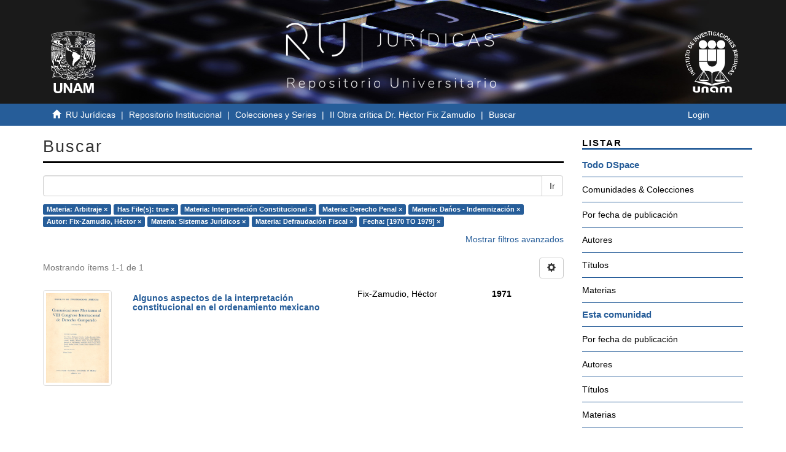

--- FILE ---
content_type: text/html;charset=utf-8
request_url: http://ru.juridicas.unam.mx/xmlui/handle/123456789/57051/discover?filtertype_0=has_content_in_original_bundle&filtertype_1=subject&filtertype_2=subject&filter_relational_operator_1=equals&filtertype_3=subject&filter_relational_operator_0=equals&filtertype_4=author&filter_2=Derecho+Penal&filter_relational_operator_3=equals&filtertype_5=subject&filter_1=Interpretaci%C3%B3n+Constitucional&filter_relational_operator_2=equals&filtertype_6=subject&filter_0=true&filter_relational_operator_5=equals&filtertype_7=dateIssued&filter_relational_operator_4=equals&filter_6=Defraudaci%C3%B3n+Fiscal&filter_relational_operator_7=equals&filter_5=Sistemas+Jur%C3%ADdicos&filter_relational_operator_6=equals&filter_4=Fix-Zamudio%2C+H%C3%A9ctor&filter_3=Da%C5%84os+-+Indemnizaci%C3%B3n&filter_7=%5B1970+TO+1979%5D&filtertype=subject&filter_relational_operator=equals&filter=Arbitraje
body_size: 52953
content:
<!DOCTYPE html>
            <!--[if lt IE 7]> <html class="no-js lt-ie9 lt-ie8 lt-ie7" lang="en"> <![endif]-->
            <!--[if IE 7]>    <html class="no-js lt-ie9 lt-ie8" lang="en"> <![endif]-->
            <!--[if IE 8]>    <html class="no-js lt-ie9" lang="en"> <![endif]-->
            <!--[if gt IE 8]><!--> <html class="no-js" lang="en"> <!--<![endif]-->
            <head><META http-equiv="Content-Type" content="text/html; charset=UTF-8">
<meta content="IE=edge,chrome=1" http-equiv="X-UA-Compatible">
<meta content="width=device-width,initial-scale=1" name="viewport">
<link rel="shortcut icon" href="/xmlui/themes/UNAM/images/favicon.ico">
<link rel="apple-touch-icon" href="/xmlui/themes/UNAM/images/apple-touch-icon.png">
<meta name="Generator" content="DSpace 6.3">
<meta name="ROBOTS" content="NOINDEX, FOLLOW">
<link href="/xmlui/themes/UNAM/styles/main.css" rel="stylesheet">
<link type="application/opensearchdescription+xml" rel="search" href="http://ru.juridicas.unam.mx:80/xmlui/open-search/description.xml" title="DSpace">
<script>
                //Clear default text of empty text areas on focus
                function tFocus(element)
                {
                if (element.value == ' '){element.value='';}
                }
                //Clear default text of empty text areas on submit
                function tSubmit(form)
                {
                var defaultedElements = document.getElementsByTagName("textarea");
                for (var i=0; i != defaultedElements.length; i++){
                if (defaultedElements[i].value == ' '){
                defaultedElements[i].value='';}}
                }
                //Disable pressing 'enter' key to submit a form (otherwise pressing 'enter' causes a submission to start over)
                function disableEnterKey(e)
                {
                var key;

                if(window.event)
                key = window.event.keyCode;     //Internet Explorer
                else
                key = e.which;     //Firefox and Netscape

                if(key == 13)  //if "Enter" pressed, then disable!
                return false;
                else
                return true;
                }
            </script><!--[if lt IE 9]>
                <script src="/xmlui/themes/UNAM/vendor/html5shiv/dist/html5shiv.js"> </script>
                <script src="/xmlui/themes/UNAM/vendor/respond/dest/respond.min.js"> </script>
                <![endif]--><script src="/xmlui/themes/UNAM/vendor/modernizr/modernizr.js"> </script>
<title>Buscar</title>
<script src="https://www.googletagmanager.com/gtag/js?id=G-K0BX67EGRY"></script><script> window.dataLayer = window.dataLayer || []; function gtag(){dataLayer.push(arguments);} gtag('js', new Date()); gtag('config', 'G-K0BX67EGRY'); </script>
</head><body>
<header>
<div role="navigation" class="navbar navbar-default navbar-static-top">
<div class="container contenedor-header">
<div class="row">
<div class="col-md-3">
<div class="hidden-xs hidden-sm text-left top-unam-logo">
<a target="_blank" href="https://www.unam.mx/"><img class="img-unam-header" alt="Logo UNAM" src="/xmlui/themes/UNAM/images/logos-cuadrado-mesa-trabajo-1.svg"></a>
</div>
</div>
<div class="col-md-6">
<a href="http://ru.juridicas.unam.mx/"><img alt="Logo Repositorio Universitario IIJ" src="/xmlui/themes/UNAM/images/ru-logo-oficial-mesa-trabajo-1.png" class="custom-logo-size img-responsive top-ru-juridicas-logo"></a>
</div>
<div class="col-md-3">
<div class="hidden-xs hidden-sm text-right top-unam-logo">
<a target="_blank" href="https://www.juridicas.unam.mx/"><img class="img-iij-header" alt="Logo IIJ" src="/xmlui/themes/UNAM/images/logos-cuadrado-02.svg"></a>
</div>
</div>
</div>
</div>
</div>
</header>
<div class="trail-wrapper hidden-print">
<div class="container">
<div class="row">
<div class="col-xs-12">
<div class="breadcrumb links-breadcrumb dropdown visible-xs">
<a data-toggle="dropdown" class="dropdown-toggle" role="button" href="#" id="trail-dropdown-toggle">Buscar&nbsp;<b class="caret"></b></a>
<ul aria-labelledby="trail-dropdown-toggle" role="menu" class="dropdown-menu">
<li role="presentation">
<a role="menuitem" href="/xmlui/"><i aria-hidden="true" class="glyphicon glyphicon-home"></i>&nbsp;
                        RU Jur&iacute;dicas</a>
</li>
<li role="presentation">
<a role="menuitem" href="/xmlui/handle/123456789/2499">Repositorio Institucional</a>
</li>
<li role="presentation">
<a role="menuitem" href="/xmlui/handle/123456789/41050">Colecciones y Series</a>
</li>
<li role="presentation">
<a role="menuitem" href="/xmlui/handle/123456789/57051">II Obra cr&iacute;tica Dr. H&eacute;ctor Fix Zamudio</a>
</li>
<li role="presentation" class="disabled">
<a href="#" role="menuitem">Buscar</a>
</li>
</ul>
<button data-toggle="offcanvas" class="navbar-toggle" type="button"><span class="sr-only">Cambiar navegaci&oacute;n</span><span class="icon-bar"></span><span class="icon-bar"></span><span class="icon-bar"></span></button>
<div class="navbar-header pull-right visible-xs hidden-sm hidden-md hidden-lg">
<ul class="nav nav-pills pull-left ">
<li>
<form method="get" action="/xmlui/login" style="display: inline">
<button class="navbar-toggle navbar-link"><b aria-hidden="true" class="visible-xs glyphicon glyphicon-user"></b></button>
</form>
</li>
</ul>
</div>
</div>
<ul class="breadcrumb links-breadcrumb hidden-xs">
<li>
<i aria-hidden="true" class="glyphicon glyphicon-home"></i>&nbsp;
            <a href="/xmlui/">RU Jur&iacute;dicas</a>
</li>
<li>
<a href="/xmlui/handle/123456789/2499">Repositorio Institucional</a>
</li>
<li>
<a href="/xmlui/handle/123456789/41050">Colecciones y Series</a>
</li>
<li>
<a href="/xmlui/handle/123456789/57051">II Obra cr&iacute;tica Dr. H&eacute;ctor Fix Zamudio</a>
</li>
<li class="active">Buscar</li>
<button data-toggle="offcanvas" class="navbar-toggle" type="button"><span class="sr-only">Cambiar navegaci&oacute;n</span><span class="icon-bar"></span><span class="icon-bar"></span><span class="icon-bar"></span></button>
<div class="pull-right hidden-xs">
<ul class="pull-left"></ul>
<ul class="pull-left">
<li>
<a href="/xmlui/login"><span class="hidden-xs">Login</span></a>
</li>
</ul>
<button type="button" class="navbar-toggle visible-sm" data-toggle="offcanvas"><span class="sr-only">Cambiar navegaci&oacute;n</span><span class="icon-bar"></span><span class="icon-bar"></span><span class="icon-bar"></span></button>
</div>
</ul>
</div>
</div>
</div>
</div>
<div class="hidden" id="no-js-warning-wrapper">
<div id="no-js-warning">
<div class="notice failure">JavaScript is disabled for your browser. Some features of this site may not work without it.</div>
</div>
</div>
<div class="container" id="main-container">
<div class="row row-offcanvas row-offcanvas-right">
<div class="horizontal-slider clearfix">
<div class="col-xs-12 col-sm-12 col-md-9 main-content">
<div>
<h2 class="ds-div-head page-header first-page-header">Buscar</h2>
<div id="aspect_discovery_SimpleSearch_div_search" class="ds-static-div primary">
<p class="ds-paragraph">
<input id="aspect_discovery_SimpleSearch_field_discovery-json-search-url" class="ds-hidden-field form-control" name="discovery-json-search-url" type="hidden" value="http://ru.juridicas.unam.mx:80/xmlui/JSON/discovery/search">
</p>
<p class="ds-paragraph">
<input id="aspect_discovery_SimpleSearch_field_discovery-json-scope" class="ds-hidden-field form-control" name="discovery-json-scope" type="hidden" value="123456789/57051">
</p>
<p class="ds-paragraph">
<input id="aspect_discovery_SimpleSearch_field_contextpath" class="ds-hidden-field form-control" name="contextpath" type="hidden" value="/xmlui">
</p>
<div id="aspect_discovery_SimpleSearch_div_discovery-search-box" class="ds-static-div discoverySearchBox">
<form id="aspect_discovery_SimpleSearch_div_general-query" class="ds-interactive-div discover-search-box" action="discover" method="get" onsubmit="javascript:tSubmit(this);">
<fieldset id="aspect_discovery_SimpleSearch_list_primary-search" class="ds-form-list">
<div class="ds-form-item row">
<div class="col-sm-12">
<p class="input-group">
<input id="aspect_discovery_SimpleSearch_field_query" class="ds-text-field form-control" name="query" type="text" value=""><span class="input-group-btn"><button id="aspect_discovery_SimpleSearch_field_submit" class="ds-button-field btn btn-default search-icon search-icon" name="submit" type="submit">Ir</button></span>
</p>
</div>
</div>
<div id="filters-overview-wrapper-squared"></div>
</fieldset>
<p class="ds-paragraph">
<input id="aspect_discovery_SimpleSearch_field_filtertype_0" class="ds-hidden-field form-control" name="filtertype_0" type="hidden" value="subject">
</p>
<p class="ds-paragraph">
<input id="aspect_discovery_SimpleSearch_field_filtertype_1" class="ds-hidden-field form-control" name="filtertype_1" type="hidden" value="has_content_in_original_bundle">
</p>
<p class="ds-paragraph">
<input id="aspect_discovery_SimpleSearch_field_filtertype_2" class="ds-hidden-field form-control" name="filtertype_2" type="hidden" value="subject">
</p>
<p class="ds-paragraph">
<input id="aspect_discovery_SimpleSearch_field_filter_relational_operator_1" class="ds-hidden-field form-control" name="filter_relational_operator_1" type="hidden" value="equals">
</p>
<p class="ds-paragraph">
<input id="aspect_discovery_SimpleSearch_field_filtertype_3" class="ds-hidden-field form-control" name="filtertype_3" type="hidden" value="subject">
</p>
<p class="ds-paragraph">
<input id="aspect_discovery_SimpleSearch_field_filter_relational_operator_0" class="ds-hidden-field form-control" name="filter_relational_operator_0" type="hidden" value="equals">
</p>
<p class="ds-paragraph">
<input id="aspect_discovery_SimpleSearch_field_filtertype_4" class="ds-hidden-field form-control" name="filtertype_4" type="hidden" value="subject">
</p>
<p class="ds-paragraph">
<input id="aspect_discovery_SimpleSearch_field_filter_2" class="ds-hidden-field form-control" name="filter_2" type="hidden" value="Interpretaci&oacute;n Constitucional">
</p>
<p class="ds-paragraph">
<input id="aspect_discovery_SimpleSearch_field_filter_relational_operator_3" class="ds-hidden-field form-control" name="filter_relational_operator_3" type="hidden" value="equals">
</p>
<p class="ds-paragraph">
<input id="aspect_discovery_SimpleSearch_field_filtertype_5" class="ds-hidden-field form-control" name="filtertype_5" type="hidden" value="author">
</p>
<p class="ds-paragraph">
<input id="aspect_discovery_SimpleSearch_field_filter_1" class="ds-hidden-field form-control" name="filter_1" type="hidden" value="true">
</p>
<p class="ds-paragraph">
<input id="aspect_discovery_SimpleSearch_field_filter_relational_operator_2" class="ds-hidden-field form-control" name="filter_relational_operator_2" type="hidden" value="equals">
</p>
<p class="ds-paragraph">
<input id="aspect_discovery_SimpleSearch_field_filtertype_6" class="ds-hidden-field form-control" name="filtertype_6" type="hidden" value="subject">
</p>
<p class="ds-paragraph">
<input id="aspect_discovery_SimpleSearch_field_filter_0" class="ds-hidden-field form-control" name="filter_0" type="hidden" value="Arbitraje">
</p>
<p class="ds-paragraph">
<input id="aspect_discovery_SimpleSearch_field_filter_relational_operator_5" class="ds-hidden-field form-control" name="filter_relational_operator_5" type="hidden" value="equals">
</p>
<p class="ds-paragraph">
<input id="aspect_discovery_SimpleSearch_field_filtertype_7" class="ds-hidden-field form-control" name="filtertype_7" type="hidden" value="subject">
</p>
<p class="ds-paragraph">
<input id="aspect_discovery_SimpleSearch_field_filter_relational_operator_4" class="ds-hidden-field form-control" name="filter_relational_operator_4" type="hidden" value="equals">
</p>
<p class="ds-paragraph">
<input id="aspect_discovery_SimpleSearch_field_filtertype_8" class="ds-hidden-field form-control" name="filtertype_8" type="hidden" value="dateIssued">
</p>
<p class="ds-paragraph">
<input id="aspect_discovery_SimpleSearch_field_filter_6" class="ds-hidden-field form-control" name="filter_6" type="hidden" value="Sistemas Jur&iacute;dicos">
</p>
<p class="ds-paragraph">
<input id="aspect_discovery_SimpleSearch_field_filter_relational_operator_7" class="ds-hidden-field form-control" name="filter_relational_operator_7" type="hidden" value="equals">
</p>
<p class="ds-paragraph">
<input id="aspect_discovery_SimpleSearch_field_filter_5" class="ds-hidden-field form-control" name="filter_5" type="hidden" value="Fix-Zamudio, H&eacute;ctor">
</p>
<p class="ds-paragraph">
<input id="aspect_discovery_SimpleSearch_field_filter_relational_operator_6" class="ds-hidden-field form-control" name="filter_relational_operator_6" type="hidden" value="equals">
</p>
<p class="ds-paragraph">
<input id="aspect_discovery_SimpleSearch_field_filter_4" class="ds-hidden-field form-control" name="filter_4" type="hidden" value="Dańos - Indemnizaci&oacute;n">
</p>
<p class="ds-paragraph">
<input id="aspect_discovery_SimpleSearch_field_filter_3" class="ds-hidden-field form-control" name="filter_3" type="hidden" value="Derecho Penal">
</p>
<p class="ds-paragraph">
<input id="aspect_discovery_SimpleSearch_field_filter_relational_operator_8" class="ds-hidden-field form-control" name="filter_relational_operator_8" type="hidden" value="equals">
</p>
<p class="ds-paragraph">
<input id="aspect_discovery_SimpleSearch_field_filter_8" class="ds-hidden-field form-control" name="filter_8" type="hidden" value="[1970 TO 1979]">
</p>
<p class="ds-paragraph">
<input id="aspect_discovery_SimpleSearch_field_filter_7" class="ds-hidden-field form-control" name="filter_7" type="hidden" value="Defraudaci&oacute;n Fiscal">
</p>
</form>
<form id="aspect_discovery_SimpleSearch_div_search-filters" class="ds-interactive-div discover-filters-box " action="discover" method="get" onsubmit="javascript:tSubmit(this);">
<div class="ds-static-div clearfix">
<p class="ds-paragraph pull-right">
<a href="#" class="show-advanced-filters">Mostrar filtros avanzados</a><a href="#" class="hide-advanced-filters hidden">Ocultar filtros avanzados</a>
</p>
</div>
<h3 class="ds-div-head discovery-filters-wrapper-head hidden">Filtros</h3>
<div id="aspect_discovery_SimpleSearch_div_discovery-filters-wrapper" class="ds-static-div  hidden">
<p class="ds-paragraph">Use filtros para refinar sus resultados.</p>
<script type="text/javascript">
                if (!window.DSpace) {
                    window.DSpace = {};
                }
                if (!window.DSpace.discovery) {
                    window.DSpace.discovery = {};
                }
                if (!window.DSpace.discovery.filters) {
                    window.DSpace.discovery.filters = [];
                }
                window.DSpace.discovery.filters.push({
                    type: 'subject',
                    relational_operator: 'equals',
                    query: 'Arbitraje',
                });
            </script><script type="text/javascript">
                if (!window.DSpace) {
                    window.DSpace = {};
                }
                if (!window.DSpace.discovery) {
                    window.DSpace.discovery = {};
                }
                if (!window.DSpace.discovery.filters) {
                    window.DSpace.discovery.filters = [];
                }
                window.DSpace.discovery.filters.push({
                    type: 'has_content_in_original_bundle',
                    relational_operator: 'equals',
                    query: 'true',
                });
            </script><script type="text/javascript">
                if (!window.DSpace) {
                    window.DSpace = {};
                }
                if (!window.DSpace.discovery) {
                    window.DSpace.discovery = {};
                }
                if (!window.DSpace.discovery.filters) {
                    window.DSpace.discovery.filters = [];
                }
                window.DSpace.discovery.filters.push({
                    type: 'subject',
                    relational_operator: 'equals',
                    query: 'Interpretaci\u00F3n Constitucional',
                });
            </script><script type="text/javascript">
                if (!window.DSpace) {
                    window.DSpace = {};
                }
                if (!window.DSpace.discovery) {
                    window.DSpace.discovery = {};
                }
                if (!window.DSpace.discovery.filters) {
                    window.DSpace.discovery.filters = [];
                }
                window.DSpace.discovery.filters.push({
                    type: 'subject',
                    relational_operator: 'equals',
                    query: 'Derecho Penal',
                });
            </script><script type="text/javascript">
                if (!window.DSpace) {
                    window.DSpace = {};
                }
                if (!window.DSpace.discovery) {
                    window.DSpace.discovery = {};
                }
                if (!window.DSpace.discovery.filters) {
                    window.DSpace.discovery.filters = [];
                }
                window.DSpace.discovery.filters.push({
                    type: 'subject',
                    relational_operator: 'equals',
                    query: 'Da\u0144os - Indemnizaci\u00F3n',
                });
            </script><script type="text/javascript">
                if (!window.DSpace) {
                    window.DSpace = {};
                }
                if (!window.DSpace.discovery) {
                    window.DSpace.discovery = {};
                }
                if (!window.DSpace.discovery.filters) {
                    window.DSpace.discovery.filters = [];
                }
                window.DSpace.discovery.filters.push({
                    type: 'author',
                    relational_operator: 'equals',
                    query: 'Fix-Zamudio, H\u00E9ctor',
                });
            </script><script type="text/javascript">
                if (!window.DSpace) {
                    window.DSpace = {};
                }
                if (!window.DSpace.discovery) {
                    window.DSpace.discovery = {};
                }
                if (!window.DSpace.discovery.filters) {
                    window.DSpace.discovery.filters = [];
                }
                window.DSpace.discovery.filters.push({
                    type: 'subject',
                    relational_operator: 'equals',
                    query: 'Sistemas Jur\u00EDdicos',
                });
            </script><script type="text/javascript">
                if (!window.DSpace) {
                    window.DSpace = {};
                }
                if (!window.DSpace.discovery) {
                    window.DSpace.discovery = {};
                }
                if (!window.DSpace.discovery.filters) {
                    window.DSpace.discovery.filters = [];
                }
                window.DSpace.discovery.filters.push({
                    type: 'subject',
                    relational_operator: 'equals',
                    query: 'Defraudaci\u00F3n Fiscal',
                });
            </script><script type="text/javascript">
                if (!window.DSpace) {
                    window.DSpace = {};
                }
                if (!window.DSpace.discovery) {
                    window.DSpace.discovery = {};
                }
                if (!window.DSpace.discovery.filters) {
                    window.DSpace.discovery.filters = [];
                }
                window.DSpace.discovery.filters.push({
                    type: 'dateIssued',
                    relational_operator: 'equals',
                    query: '[1970 TO 1979]',
                });
            </script><script type="text/javascript">
                if (!window.DSpace) {
                    window.DSpace = {};
                }
                if (!window.DSpace.discovery) {
                    window.DSpace.discovery = {};
                }
                if (!window.DSpace.discovery.filters) {
                    window.DSpace.discovery.filters = [];
                }
            </script><script>
            if (!window.DSpace.i18n) {
                window.DSpace.i18n = {};
            } 
            if (!window.DSpace.i18n.discovery) {
                window.DSpace.i18n.discovery = {};
            }
        
                    if (!window.DSpace.i18n.discovery.filtertype) {
                        window.DSpace.i18n.discovery.filtertype = {};
                    }
                window.DSpace.i18n.discovery.filtertype['title']='Título';window.DSpace.i18n.discovery.filtertype['author']='Autor';window.DSpace.i18n.discovery.filtertype['subject']='Materia';window.DSpace.i18n.discovery.filtertype['dateIssued']='Fecha';window.DSpace.i18n.discovery.filtertype['has_content_in_original_bundle']='Has File(s)';window.DSpace.i18n.discovery.filtertype['original_bundle_filenames']='Filename';window.DSpace.i18n.discovery.filtertype['original_bundle_descriptions']='File description';
                    if (!window.DSpace.i18n.discovery.filter_relational_operator) {
                        window.DSpace.i18n.discovery.filter_relational_operator = {};
                    }
                window.DSpace.i18n.discovery.filter_relational_operator['contains']='Contiene';window.DSpace.i18n.discovery.filter_relational_operator['equals']='Es';window.DSpace.i18n.discovery.filter_relational_operator['authority']='ID';window.DSpace.i18n.discovery.filter_relational_operator['notcontains']='No contiene';window.DSpace.i18n.discovery.filter_relational_operator['notequals']='No es';window.DSpace.i18n.discovery.filter_relational_operator['notauthority']='No es ID';</script>
<div id="aspect_discovery_SimpleSearch_row_filter-controls" class="ds-form-item apply-filter">
<div>
<div class="">
<p class="btn-group">
<button id="aspect_discovery_SimpleSearch_field_submit_reset_filter" class="ds-button-field btn btn-default discovery-reset-filter-button discovery-reset-filter-button" name="submit_reset_filter" type="submit">Restaurar</button><button class="ds-button-field btn btn-default discovery-add-filter-button visible-xs discovery-add-filter-button visible-xs " name="submit_add_filter" type="submit">A&ntilde;adir nuevo filtro</button><button id="aspect_discovery_SimpleSearch_field_submit_apply_filter" class="ds-button-field btn btn-default discovery-apply-filter-button discovery-apply-filter-button" name="submit_apply_filter" type="submit">Aplicar</button>
</p>
</div>
</div>
</div>
</div>
</form>
</div>
<form id="aspect_discovery_SimpleSearch_div_main-form" class="ds-interactive-div " action="/xmlui/handle/123456789/57051/discover" method="post" onsubmit="javascript:tSubmit(this);">
<p class="ds-paragraph">
<input id="aspect_discovery_SimpleSearch_field_search-result" class="ds-hidden-field form-control" name="search-result" type="hidden" value="true">
</p>
<p class="ds-paragraph">
<input id="aspect_discovery_SimpleSearch_field_query" class="ds-hidden-field form-control" name="query" type="hidden" value="">
</p>
<p class="ds-paragraph">
<input id="aspect_discovery_SimpleSearch_field_current-scope" class="ds-hidden-field form-control" name="current-scope" type="hidden" value="123456789/57051">
</p>
<p class="ds-paragraph">
<input id="aspect_discovery_SimpleSearch_field_filtertype_0" class="ds-hidden-field form-control" name="filtertype_0" type="hidden" value="subject">
</p>
<p class="ds-paragraph">
<input id="aspect_discovery_SimpleSearch_field_filtertype_1" class="ds-hidden-field form-control" name="filtertype_1" type="hidden" value="has_content_in_original_bundle">
</p>
<p class="ds-paragraph">
<input id="aspect_discovery_SimpleSearch_field_filtertype_2" class="ds-hidden-field form-control" name="filtertype_2" type="hidden" value="subject">
</p>
<p class="ds-paragraph">
<input id="aspect_discovery_SimpleSearch_field_filter_relational_operator_1" class="ds-hidden-field form-control" name="filter_relational_operator_1" type="hidden" value="equals">
</p>
<p class="ds-paragraph">
<input id="aspect_discovery_SimpleSearch_field_filtertype_3" class="ds-hidden-field form-control" name="filtertype_3" type="hidden" value="subject">
</p>
<p class="ds-paragraph">
<input id="aspect_discovery_SimpleSearch_field_filter_relational_operator_0" class="ds-hidden-field form-control" name="filter_relational_operator_0" type="hidden" value="equals">
</p>
<p class="ds-paragraph">
<input id="aspect_discovery_SimpleSearch_field_filtertype_4" class="ds-hidden-field form-control" name="filtertype_4" type="hidden" value="subject">
</p>
<p class="ds-paragraph">
<input id="aspect_discovery_SimpleSearch_field_filter_2" class="ds-hidden-field form-control" name="filter_2" type="hidden" value="Interpretaci&oacute;n Constitucional">
</p>
<p class="ds-paragraph">
<input id="aspect_discovery_SimpleSearch_field_filter_relational_operator_3" class="ds-hidden-field form-control" name="filter_relational_operator_3" type="hidden" value="equals">
</p>
<p class="ds-paragraph">
<input id="aspect_discovery_SimpleSearch_field_filtertype_5" class="ds-hidden-field form-control" name="filtertype_5" type="hidden" value="author">
</p>
<p class="ds-paragraph">
<input id="aspect_discovery_SimpleSearch_field_filter_1" class="ds-hidden-field form-control" name="filter_1" type="hidden" value="true">
</p>
<p class="ds-paragraph">
<input id="aspect_discovery_SimpleSearch_field_filter_relational_operator_2" class="ds-hidden-field form-control" name="filter_relational_operator_2" type="hidden" value="equals">
</p>
<p class="ds-paragraph">
<input id="aspect_discovery_SimpleSearch_field_filtertype_6" class="ds-hidden-field form-control" name="filtertype_6" type="hidden" value="subject">
</p>
<p class="ds-paragraph">
<input id="aspect_discovery_SimpleSearch_field_filter_0" class="ds-hidden-field form-control" name="filter_0" type="hidden" value="Arbitraje">
</p>
<p class="ds-paragraph">
<input id="aspect_discovery_SimpleSearch_field_filter_relational_operator_5" class="ds-hidden-field form-control" name="filter_relational_operator_5" type="hidden" value="equals">
</p>
<p class="ds-paragraph">
<input id="aspect_discovery_SimpleSearch_field_filtertype_7" class="ds-hidden-field form-control" name="filtertype_7" type="hidden" value="subject">
</p>
<p class="ds-paragraph">
<input id="aspect_discovery_SimpleSearch_field_filter_relational_operator_4" class="ds-hidden-field form-control" name="filter_relational_operator_4" type="hidden" value="equals">
</p>
<p class="ds-paragraph">
<input id="aspect_discovery_SimpleSearch_field_filtertype_8" class="ds-hidden-field form-control" name="filtertype_8" type="hidden" value="dateIssued">
</p>
<p class="ds-paragraph">
<input id="aspect_discovery_SimpleSearch_field_filter_6" class="ds-hidden-field form-control" name="filter_6" type="hidden" value="Sistemas Jur&iacute;dicos">
</p>
<p class="ds-paragraph">
<input id="aspect_discovery_SimpleSearch_field_filter_relational_operator_7" class="ds-hidden-field form-control" name="filter_relational_operator_7" type="hidden" value="equals">
</p>
<p class="ds-paragraph">
<input id="aspect_discovery_SimpleSearch_field_filter_5" class="ds-hidden-field form-control" name="filter_5" type="hidden" value="Fix-Zamudio, H&eacute;ctor">
</p>
<p class="ds-paragraph">
<input id="aspect_discovery_SimpleSearch_field_filter_relational_operator_6" class="ds-hidden-field form-control" name="filter_relational_operator_6" type="hidden" value="equals">
</p>
<p class="ds-paragraph">
<input id="aspect_discovery_SimpleSearch_field_filter_4" class="ds-hidden-field form-control" name="filter_4" type="hidden" value="Dańos - Indemnizaci&oacute;n">
</p>
<p class="ds-paragraph">
<input id="aspect_discovery_SimpleSearch_field_filter_3" class="ds-hidden-field form-control" name="filter_3" type="hidden" value="Derecho Penal">
</p>
<p class="ds-paragraph">
<input id="aspect_discovery_SimpleSearch_field_filter_relational_operator_8" class="ds-hidden-field form-control" name="filter_relational_operator_8" type="hidden" value="equals">
</p>
<p class="ds-paragraph">
<input id="aspect_discovery_SimpleSearch_field_filter_8" class="ds-hidden-field form-control" name="filter_8" type="hidden" value="[1970 TO 1979]">
</p>
<p class="ds-paragraph">
<input id="aspect_discovery_SimpleSearch_field_filter_7" class="ds-hidden-field form-control" name="filter_7" type="hidden" value="Defraudaci&oacute;n Fiscal">
</p>
<p class="ds-paragraph">
<input id="aspect_discovery_SimpleSearch_field_rpp" class="ds-hidden-field form-control" name="rpp" type="hidden" value="10">
</p>
<p class="ds-paragraph">
<input id="aspect_discovery_SimpleSearch_field_sort_by" class="ds-hidden-field form-control" name="sort_by" type="hidden" value="score">
</p>
<p class="ds-paragraph">
<input id="aspect_discovery_SimpleSearch_field_order" class="ds-hidden-field form-control" name="order" type="hidden" value="desc">
</p>
</form>
<div class="pagination-masked clearfix top">
<div class="row">
<div class="col-xs-9">
<p class="pagination-info">Mostrando &iacute;tems 1-1 de 1</p>
</div>
<div class="col-xs-3">
<div class="btn-group discovery-sort-options-menu pull-right controls-gear-wrapper" id="aspect_discovery_SimpleSearch_div_search-controls-gear">
<button data-toggle="dropdown" class="btn btn-default dropdown-toggle"><span aria-hidden="true" class="glyphicon glyphicon-cog"></span></button>
<ul role="menu" class="dropdown-menu">
<li id="aspect_discovery_SimpleSearch_item_sort-head" class=" gear-head first dropdown-header">Opciones de clasificaci&oacute;n:</li>
<li id="aspect_discovery_SimpleSearch_item_relevance" class=" gear-option gear-option-selected">
<a class="" href="sort_by=score&order=desc"><span class="glyphicon glyphicon-ok btn-xs active"></span>Relevancia</a>
</li>
<li id="aspect_discovery_SimpleSearch_item_dc_title_sort" class=" gear-option">
<a class="" href="sort_by=dc.title_sort&order=asc"><span class="glyphicon glyphicon-ok btn-xs invisible"></span>T&iacute;tulo Asc</a>
</li>
<li id="aspect_discovery_SimpleSearch_item_dc_title_sort" class=" gear-option">
<a class="" href="sort_by=dc.title_sort&order=desc"><span class="glyphicon glyphicon-ok btn-xs invisible"></span>T&iacute;tulo Desc</a>
</li>
<li id="aspect_discovery_SimpleSearch_item_dc_date_issued_dt" class=" gear-option">
<a class="" href="sort_by=dc.date.issued_dt&order=asc"><span class="glyphicon glyphicon-ok btn-xs invisible"></span>Fecha  Asc</a>
</li>
<li id="aspect_discovery_SimpleSearch_item_dc_date_issued_dt" class=" gear-option">
<a class="" href="sort_by=dc.date.issued_dt&order=desc"><span class="glyphicon glyphicon-ok btn-xs invisible"></span>Fecha Desc</a>
</li>
<li class="divider"></li>
<li id="aspect_discovery_SimpleSearch_item_rpp-head" class=" gear-head dropdown-header">Resultados por p&aacute;gina:</li>
<li id="aspect_discovery_SimpleSearch_item_rpp-5" class=" gear-option">
<a class="" href="rpp=5"><span class="glyphicon glyphicon-ok btn-xs invisible"></span>5</a>
</li>
<li id="aspect_discovery_SimpleSearch_item_rpp-10" class=" gear-option gear-option-selected">
<a class="" href="rpp=10"><span class="glyphicon glyphicon-ok btn-xs active"></span>10</a>
</li>
<li id="aspect_discovery_SimpleSearch_item_rpp-20" class=" gear-option">
<a class="" href="rpp=20"><span class="glyphicon glyphicon-ok btn-xs invisible"></span>20</a>
</li>
<li id="aspect_discovery_SimpleSearch_item_rpp-40" class=" gear-option">
<a class="" href="rpp=40"><span class="glyphicon glyphicon-ok btn-xs invisible"></span>40</a>
</li>
<li id="aspect_discovery_SimpleSearch_item_rpp-60" class=" gear-option">
<a class="" href="rpp=60"><span class="glyphicon glyphicon-ok btn-xs invisible"></span>60</a>
</li>
<li id="aspect_discovery_SimpleSearch_item_rpp-80" class=" gear-option">
<a class="" href="rpp=80"><span class="glyphicon glyphicon-ok btn-xs invisible"></span>80</a>
</li>
<li id="aspect_discovery_SimpleSearch_item_rpp-100" class=" gear-option">
<a class="" href="rpp=100"><span class="glyphicon glyphicon-ok btn-xs invisible"></span>100</a>
</li>
</ul>
</div>
</div>
</div>
</div>
<div id="aspect_discovery_SimpleSearch_div_search-results" class="ds-static-div primary">
<div class="row ds-artifact-item ">
<div class="col-sm-2 hidden-xs">
<div class="thumbnail artifact-preview">
<a href="/xmlui/handle/123456789/18123" class="image-link"><img alt="Thumbnail" class="img-responsive img-thumbnail" src="/xmlui/bitstream/handle/123456789/18123/portada.jpg?sequence=3&isAllowed=y"></a>
</div>
</div>
<div class="col-sm-5 artifact-description">
<a href="/xmlui/handle/123456789/18123">
<h4 class="artifact-title">Algunos aspectos de la interpretaci&oacute;n constitucional en el ordenamiento mexicano<span class="Z3988" title="ctx_ver=Z39.88-2004&amp;rft_val_fmt=info%3Aofi%2Ffmt%3Akev%3Amtx%3Adc&amp;rft_id=http%3A%2F%2Fru.juridicas.unam.mx%3A80%2Fxmlui%2Fhandle%2F123456789%2F18123&amp;rfr_id=info%3Asid%2Fdspace.org%3Arepository&amp;">&nbsp;</span>
</h4>
</a>
</div>
<div class="col-sm-3 artifact-description">
<div class="artifact-info">
<span class="author h4">Fix-Zamudio, H&eacute;ctor</span> 
</div>
</div>
<div class="col-sm-2 artifact-description corta-fecha-discover">
<span class="publisher-date h4"><span class="date">1971</span></span>
</div>
</div>
</div>
<div class="pagination-masked clearfix bottom"></div>
</div>
</div>
</div>
<div role="navigation" id="sidebar" class="col-xs-6 col-sm-3 sidebar-offcanvas">
<div class="word-break hidden-print" id="ds-options">
<h2 class="ds-option-set-head  h6">Listar</h2>
<div id="aspect_viewArtifacts_Navigation_list_browse" class="list-group">
<a class="list-group-item active"><span class="h5 list-group-item-heading  h5">Todo DSpace</span></a><a href="/xmlui/community-list" class="list-group-item list-group-item-custom ds-option">Comunidades &amp; Colecciones</a><a href="/xmlui/browse?type=dateissued" class="list-group-item list-group-item-custom ds-option">Por fecha de publicaci&oacute;n</a><a href="/xmlui/browse?type=author" class="list-group-item list-group-item-custom ds-option">Autores</a><a href="/xmlui/browse?type=title" class="list-group-item list-group-item-custom ds-option">T&iacute;tulos</a><a href="/xmlui/browse?type=subject" class="list-group-item list-group-item-custom ds-option">Materias</a><a class="list-group-item active"><span class="h5 list-group-item-heading  h5">Esta comunidad</span></a><a href="/xmlui/handle/123456789/57051/browse?type=dateissued" class="list-group-item list-group-item-custom ds-option">Por fecha de publicaci&oacute;n</a><a href="/xmlui/handle/123456789/57051/browse?type=author" class="list-group-item list-group-item-custom ds-option">Autores</a><a href="/xmlui/handle/123456789/57051/browse?type=title" class="list-group-item list-group-item-custom ds-option">T&iacute;tulos</a><a href="/xmlui/handle/123456789/57051/browse?type=subject" class="list-group-item list-group-item-custom ds-option">Materias</a>
</div>
<h2 class="ds-option-set-head  h6">Mi cuenta</h2>
<div id="aspect_viewArtifacts_Navigation_list_account" class="list-group">
<a href="/xmlui/login" class="list-group-item list-group-item-custom ds-option">Acceder</a><a href="/xmlui/register" class="list-group-item list-group-item-custom ds-option">Registro</a>
</div>
<div id="aspect_viewArtifacts_Navigation_list_context" class="list-group"></div>
<div id="aspect_viewArtifacts_Navigation_list_administrative" class="list-group"></div>
<h2 class="ds-option-set-head  h6">Descubre</h2>
<div id="aspect_discovery_Navigation_list_discovery" class="list-group">
<a class="list-group-item active"><span class="h5 list-group-item-heading  h5">Autor</span></a>
<div id="aspect_discovery_SidebarFacetsTransformer_item_0_26316074399522993" class="list-group-item list-group-item-custom ds-option selected">Fix-Zamudio, H&eacute;ctor (1)</div>
<a class="list-group-item active"><span class="h5 list-group-item-heading  h5">Materia</span></a>
<div id="aspect_discovery_SidebarFacetsTransformer_item_0_6119453842301309" class="list-group-item list-group-item-custom ds-option selected">Arbitraje (1)</div>
<a href="/xmlui/handle/123456789/57051/discover?filtertype_0=subject&filtertype_1=has_content_in_original_bundle&filtertype_2=subject&filter_relational_operator_1=equals&filtertype_3=subject&filter_relational_operator_0=equals&filtertype_4=subject&filter_2=Interpretaci%C3%B3n+Constitucional&filter_relational_operator_3=equals&filtertype_5=author&filter_1=true&filter_relational_operator_2=equals&filtertype_6=subject&filter_0=Arbitraje&filter_relational_operator_5=equals&filtertype_7=subject&filter_relational_operator_4=equals&filtertype_8=dateIssued&filter_6=Sistemas+Jur%C3%ADdicos&filter_relational_operator_7=equals&filter_5=Fix-Zamudio%2C+H%C3%A9ctor&filter_relational_operator_6=equals&filter_4=Da%C5%84os+-+Indemnizaci%C3%B3n&filter_3=Derecho+Penal&filter_relational_operator_8=equals&filter_8=%5B1970+TO+1979%5D&filter_7=Defraudaci%C3%B3n+Fiscal&filtertype=subject&filter_relational_operator=equals&filter=Contratos+Mercantiles" class="list-group-item list-group-item-custom ds-option">Contratos Mercantiles (1)</a>
<div id="aspect_discovery_SidebarFacetsTransformer_item_0_47516491509904757" class="list-group-item list-group-item-custom ds-option selected">Dańos - Indemnizaci&oacute;n (1)</div>
<div id="aspect_discovery_SidebarFacetsTransformer_item_0_3410722919886905" class="list-group-item list-group-item-custom ds-option selected">Defraudaci&oacute;n Fiscal (1)</div>
<div id="aspect_discovery_SidebarFacetsTransformer_item_0_4645716414717944" class="list-group-item list-group-item-custom ds-option selected">Derecho Penal (1)</div>
<a href="/xmlui/handle/123456789/57051/discover?filtertype_0=subject&filtertype_1=has_content_in_original_bundle&filtertype_2=subject&filter_relational_operator_1=equals&filtertype_3=subject&filter_relational_operator_0=equals&filtertype_4=subject&filter_2=Interpretaci%C3%B3n+Constitucional&filter_relational_operator_3=equals&filtertype_5=author&filter_1=true&filter_relational_operator_2=equals&filtertype_6=subject&filter_0=Arbitraje&filter_relational_operator_5=equals&filtertype_7=subject&filter_relational_operator_4=equals&filtertype_8=dateIssued&filter_6=Sistemas+Jur%C3%ADdicos&filter_relational_operator_7=equals&filter_5=Fix-Zamudio%2C+H%C3%A9ctor&filter_relational_operator_6=equals&filter_4=Da%C5%84os+-+Indemnizaci%C3%B3n&filter_3=Derecho+Penal&filter_relational_operator_8=equals&filter_8=%5B1970+TO+1979%5D&filter_7=Defraudaci%C3%B3n+Fiscal&filtertype=subject&filter_relational_operator=equals&filter=Historia+del+Derecho" class="list-group-item list-group-item-custom ds-option">Historia del Derecho (1)</a>
<div id="aspect_discovery_SidebarFacetsTransformer_item_0_06898873180581133" class="list-group-item list-group-item-custom ds-option selected">Interpretaci&oacute;n Constitucional (1)</div>
<a href="/xmlui/handle/123456789/57051/discover?filtertype_0=subject&filtertype_1=has_content_in_original_bundle&filtertype_2=subject&filter_relational_operator_1=equals&filtertype_3=subject&filter_relational_operator_0=equals&filtertype_4=subject&filter_2=Interpretaci%C3%B3n+Constitucional&filter_relational_operator_3=equals&filtertype_5=author&filter_1=true&filter_relational_operator_2=equals&filtertype_6=subject&filter_0=Arbitraje&filter_relational_operator_5=equals&filtertype_7=subject&filter_relational_operator_4=equals&filtertype_8=dateIssued&filter_6=Sistemas+Jur%C3%ADdicos&filter_relational_operator_7=equals&filter_5=Fix-Zamudio%2C+H%C3%A9ctor&filter_relational_operator_6=equals&filter_4=Da%C5%84os+-+Indemnizaci%C3%B3n&filter_3=Derecho+Penal&filter_relational_operator_8=equals&filter_8=%5B1970+TO+1979%5D&filter_7=Defraudaci%C3%B3n+Fiscal&filtertype=subject&filter_relational_operator=equals&filter=Propiedad+Horizontal" class="list-group-item list-group-item-custom ds-option">Propiedad Horizontal (1)</a>
<div id="aspect_discovery_SidebarFacetsTransformer_item_0_08684707481198206" class="list-group-item list-group-item-custom ds-option selected">Sistemas Jur&iacute;dicos (1)</div>
<a href="/xmlui/handle/123456789/57051/search-filter?filtertype_0=subject&filtertype_1=has_content_in_original_bundle&filtertype_2=subject&filter_relational_operator_1=equals&filtertype_3=subject&filter_relational_operator_0=equals&filtertype_4=subject&filter_2=Interpretaci%C3%B3n+Constitucional&filter_relational_operator_3=equals&filtertype_5=author&filter_1=true&filter_relational_operator_2=equals&filtertype_6=subject&filter_0=Arbitraje&filter_relational_operator_5=equals&filtertype_7=subject&filter_relational_operator_4=equals&filtertype_8=dateIssued&filter_6=Sistemas+Jur%C3%ADdicos&filter_relational_operator_7=equals&filter_5=Fix-Zamudio%2C+H%C3%A9ctor&filter_relational_operator_6=equals&filter_4=Da%C5%84os+-+Indemnizaci%C3%B3n&filter_3=Derecho+Penal&filter_relational_operator_8=equals&filter_8=%5B1970+TO+1979%5D&filter_7=Defraudaci%C3%B3n+Fiscal&field=subject&filterorder=COUNT" class="list-group-item list-group-item-custom ds-option">... m&aacute;s</a><a class="list-group-item active"><span class="h5 list-group-item-heading  h5">Fecha</span></a><a href="/xmlui/handle/123456789/57051/discover?filtertype_0=subject&filtertype_1=has_content_in_original_bundle&filtertype_2=subject&filter_relational_operator_1=equals&filtertype_3=subject&filter_relational_operator_0=equals&filtertype_4=subject&filter_2=Interpretaci%C3%B3n+Constitucional&filter_relational_operator_3=equals&filtertype_5=author&filter_1=true&filter_relational_operator_2=equals&filtertype_6=subject&filter_0=Arbitraje&filter_relational_operator_5=equals&filtertype_7=subject&filter_relational_operator_4=equals&filtertype_8=dateIssued&filter_6=Sistemas+Jur%C3%ADdicos&filter_relational_operator_7=equals&filter_5=Fix-Zamudio%2C+H%C3%A9ctor&filter_relational_operator_6=equals&filter_4=Da%C5%84os+-+Indemnizaci%C3%B3n&filter_3=Derecho+Penal&filter_relational_operator_8=equals&filter_8=%5B1970+TO+1979%5D&filter_7=Defraudaci%C3%B3n+Fiscal&filtertype=dateIssued&filter_relational_operator=equals&filter=1971" class="list-group-item list-group-item-custom ds-option">1971 (1)</a><a class="list-group-item active"><span class="h5 list-group-item-heading  h5">Has File(s)</span></a>
<div id="aspect_discovery_SidebarFacetsTransformer_item_0_023888378875350003" class="list-group-item list-group-item-custom ds-option selected">Yes (1)</div>
</div>
<div id="aspect_statisticsGoogleAnalytics_Navigation_list_statistics" class="list-group"></div>
</div>
</div>
</div>
</div>
</div>
<div class="visible-xs visible-sm">
<footer class="footer">
<div class="container margen-top-lg">
<div class="row">
<div class="col-sm-8 ">
<div class="row">
<div class="col-lg-12">
<div class="ligas-footer">
<p>
<strong>Otros Sitios</strong>
</p>
<p>
<a target="_blank" href="https://www.unam.mx/">Universidad Nacional Aut&oacute;noma de M&eacute;xico</a>
<br>
<a target="_blank" href="http://www.humanidades.unam.mx/">Coordinaci&oacute;n de Humanidades UNAM</a>
<br>
<a target="_blank" href="http://www.unamenlinea.unam.mx/">Toda la UNAM en l&iacute;nea</a>
<br>
<a target="_blank" href="https://www.rua.unam.mx/portal/">Red Universitaria de Aprendizaje</a>
<br>
<a target="_blank" href="https://datosabiertos.unam.mx/">Portal de Datos Abiertos</a>
<br>
<a target="_blank" href="http://dgb.unam.mx/">Direcci&oacute;n General de Bibliotecas</a>
<br>
<a target="_blank" href="http://www.rad.unam.mx/">Red de Acervos Digitales</a>
<br>
<a target="_blank" href="http://v2.sherpa.ac.uk/opendoar/">Directory of Open Access Repositories</a>
<br>
</p>
</div>
</div>
</div>
</div>
<div class="col-sm-4">
<div class="margen-bottom-min redes-sociales-footer">
<a title="Facebook" target="_blank" href="https://www.facebook.com/IIJUNAM"><img alt="facebook-iij" src="/images/facebook.png"></a><a title="Twitter" target="_blank" href="https://twitter.com/IIJUNAM"><img alt="twitter-iij" src="/images/twitter.png"></a><a title="YouTube" target="_blank" href="https://www.youtube.com/user/IIJUNAM"><img alt="youtube-iij" src="/images/youtube.png"></a><a title="Instagram" target="_blank" href="https://www.instagram.com/iijunam/"><img alt="instagram-iij" src="/images/instagram.png"></a>
</div>
<div>
<p>Repositorio Universitario Jur&iacute;dicas RU-IIJ D.R. &copy; 2018. 
							Universidad Nacional Aut&oacute;noma de M&eacute;xico, Ciudad Universitaria, Coyoac&aacute;n, C. P. 04510, 
							Ciudad de M&eacute;xico, M&eacute;xico.  
							Este sitio web puede ser utilizado con fines no lucrativos siempre que se cite la fuente de conformidad con el <a target="_blank" href="http://ru.juridicas.unam.mx/normatividad/files/Aviso_Legal_Sitioweb_RU_IIJ.pdf" class="enlace-footer">AVISO LEGAL.</a>
</p>
<a target="_blank" href="https://www.google.com/maps?ll=19.315648,-99.180589&z=17&t=m&hl=es-ES&gl=MX&mapclient=embed&cid=4373376619727935970"><img alt="mapa-icono" class="icono-map-footer" src="/xmlui/themes/UNAM/images/icono-map.png"><strong>&iquest;C&oacute;mo llegar?</strong></a>
<br>
<br>
<a href="https://www.juridicas.unam.mx/pagina/suscribirse"><span aria-hidden="true" class="glyphicon glyphicon-envelope icono-sub-footer"></span>Suscripci&oacute;n a actividades acad&eacute;micas</a>
<br>
<br>
<a target="_blank" href="http://ru.juridicas.unam.mx/normatividad/"><span aria-hidden="true" class="glyphicon glyphicon-bookmark icono-sub-footer"></span>Normatividad</a>
<br>
<br>
</div>
</div>
</div>
<div class="row linea-blanca-footer">
<div class="col-lg-1 firma-unam">
<a target="_blank" href="http://www.unamglobal.unam.mx/?p=7732"><img alt="firma-unam" title="UNAM, la Universidad de la Naci&oacute;n" src="/xmlui/themes/UNAM/images/firma-unam.png"></a>
</div>
<div class="col-lg-10 col-lg-offset-1">
<p class="small">
                            Hecho en M&eacute;xico, Universidad Nacional Aut&oacute;noma de M&eacute;xico (UNAM), todos los derechos reservados 2021.<br>
                            Esta p&aacute;gina y sus contenidos pueden ser reproducidos con fines no lucrativos, siempre y cuando no se mutile, se cite la fuente completa y su direcci&oacute;n electr&oacute;nica.<br>
                            De otra forma, requiere permiso previo por escrito de la instituci&oacute;n.
                        </p>
<br>
<p class="small">
                            Sitio web administrado por el Instituto de Investigaciones Jur&iacute;dicas.<br>
                            Cualquier asunto relacionado con este portal favor de dirigirse a: <a href="mailto:padiij@unam.mx">padiij@unam.mx</a>
</p>
<br>
<p class="small">
                            &Uacute;ltima actualizaci&oacute;n: 12/11/2021</p>
</div>
</div>
</div>
</footer>
</div>
<div class="hidden-xs hidden-sm">
<footer class="footer">
<div class="container margen-top-lg">
<div class="row">
<div class="col-sm-8 ">
<div class="row">
<div class="col-lg-12">
<div class="ligas-footer">
<p>
<strong>Otros Sitios</strong>
</p>
<p>
<a target="_blank" href="https://www.unam.mx/">Universidad Nacional Aut&oacute;noma de M&eacute;xico</a>
<br>
<a target="_blank" href="http://www.humanidades.unam.mx/">Coordinaci&oacute;n de Humanidades UNAM</a>
<br>
<a target="_blank" href="http://www.unamenlinea.unam.mx/">Toda la UNAM en l&iacute;nea</a>
<br>
<a target="_blank" href="https://www.rua.unam.mx/portal/">Red Universitaria de Aprendizaje</a>
<br>
<a target="_blank" href="https://datosabiertos.unam.mx/">Portal de Datos Abiertos</a>
<br>
<a target="_blank" href="http://dgb.unam.mx/">Direcci&oacute;n General de Bibliotecas</a>
<br>
<a target="_blank" href="http://www.rad.unam.mx/">Red de Acervos Digitales</a>
<br>
<a target="_blank" href="http://v2.sherpa.ac.uk/opendoar/">Directory of Open Access Repositories</a>
<br>
</p>
</div>
</div>
</div>
</div>
<div class="col-sm-4">
<div class="margen-bottom-min redes-sociales-footer">
<a title="Facebook" target="_blank" href="https://www.facebook.com/IIJUNAM"><img alt="facebook-iij" src="/images/facebook.png"></a><a title="Twitter" target="_blank" href="https://twitter.com/IIJUNAM"><img alt="twitter-iij" src="/images/twitter.png"></a><a title="YouTube" target="_blank" href="https://www.youtube.com/user/IIJUNAM"><img alt="youtube-iij" src="/images/youtube.png"></a><a title="Instagram" target="_blank" href="https://www.instagram.com/iijunam/"><img alt="instagram-iij" src="/images/instagram.png"></a>
</div>
<div>
<p>Repositorio Universitario Jur&iacute;dicas RU-IIJ D.R. &copy; 2018. 
							Universidad Nacional Aut&oacute;noma de M&eacute;xico, Ciudad Universitaria, Coyoac&aacute;n, C. P. 04510, 
							Ciudad de M&eacute;xico, M&eacute;xico.  
							Este sitio web puede ser utilizado con fines no lucrativos siempre que se cite la fuente de conformidad con el <a target="_blank" href="http://ru.juridicas.unam.mx/normatividad/files/Aviso_Legal_Sitioweb_RU_IIJ.pdf" class="enlace-footer">AVISO LEGAL.</a>
</p>
<a target="_blank" href="https://www.google.com/maps?ll=19.315648,-99.180589&z=17&t=m&hl=es-ES&gl=MX&mapclient=embed&cid=4373376619727935970"><img alt="mapa-icono" class="icono-map-footer" src="/xmlui/themes/UNAM/images/icono-map.png"><strong>&iquest;C&oacute;mo llegar?</strong></a>
<br>
<br>
<a href="https://www.juridicas.unam.mx/pagina/suscribirse"><span aria-hidden="true" class="glyphicon glyphicon-envelope icono-sub-footer"></span>Suscripci&oacute;n a actividades acad&eacute;micas</a>
<br>
<br>
<a target="_blank" href="http://ru.juridicas.unam.mx/normatividad/"><span aria-hidden="true" class="glyphicon glyphicon-bookmark icono-sub-footer"></span>Normatividad</a>
<br>
<br>
</div>
</div>
</div>
<div class="row linea-blanca-footer">
<div class="col-lg-1 firma-unam">
<a target="_blank" href="http://www.unamglobal.unam.mx/?p=7732"><img alt="firma-unam" title="UNAM, la Universidad de la Naci&oacute;n" src="/xmlui/themes/UNAM/images/firma-unam.png"></a>
</div>
<div class="col-lg-10 col-lg-offset-1">
<p class="small">
                            Hecho en M&eacute;xico, Universidad Nacional Aut&oacute;noma de M&eacute;xico (UNAM), todos los derechos reservados 2021.<br>
                            Esta p&aacute;gina y sus contenidos pueden ser reproducidos con fines no lucrativos, siempre y cuando no se mutile, se cite la fuente completa y su direcci&oacute;n electr&oacute;nica.<br>
                            De otra forma, requiere permiso previo por escrito de la instituci&oacute;n.
                        </p>
<br>
<p class="small">
                            Sitio web administrado por el Instituto de Investigaciones Jur&iacute;dicas.<br>
                            Cualquier asunto relacionado con este portal favor de dirigirse a: <a href="mailto:padiij@unam.mx">padiij@unam.mx</a>
</p>
<br>
<p class="small">
                            &Uacute;ltima actualizaci&oacute;n: 12/11/2021</p>
</div>
</div>
</div>
</footer>
</div>
<script type="text/javascript">
                if(typeof window.publication === 'undefined'){
                window.publication={};
                };
                window.publication.contextPath= '/xmlui';window.publication.themePath= '/xmlui/themes/UNAM/';</script><script>if(!window.DSpace){window.DSpace={};}window.DSpace.context_path='/xmlui';window.DSpace.theme_path='/xmlui/themes/UNAM/';</script><script src="/xmlui/themes/UNAM/scripts/theme.js"> </script><script src="/xmlui/static/js/discovery/discovery-results.js"> 
                    </script><script>
                    (function(i,s,o,g,r,a,m){i['GoogleAnalyticsObject']=r;i[r]=i[r]||function(){
                    (i[r].q=i[r].q||[]).push(arguments)},i[r].l=1*new Date();a=s.createElement(o),
                    m=s.getElementsByTagName(o)[0];a.async=1;a.src=g;m.parentNode.insertBefore(a,m)
                    })(window,document,'script','//www.google-analytics.com/analytics.js','ga');

                    ga('create', 'UA-21944813-18', 'ru.juridicas.unam.mx');
                    ga('send', 'pageview');
                </script>
</body></html>
